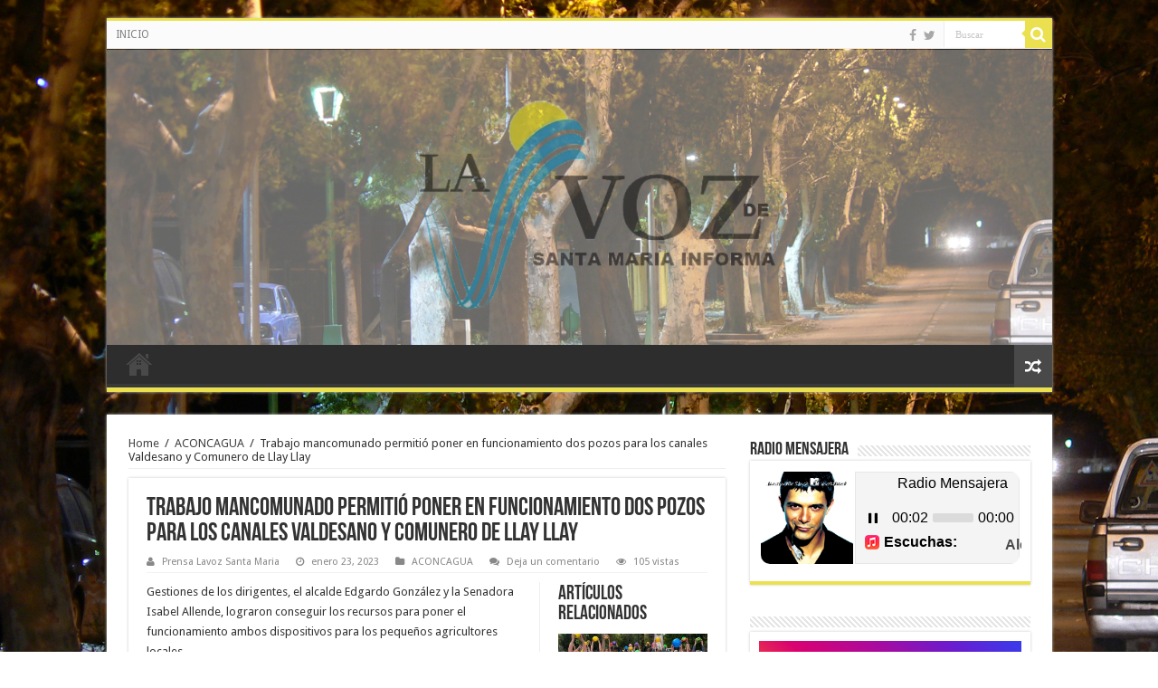

--- FILE ---
content_type: text/html; charset=UTF-8
request_url: https://lavozdesantamariainforma.cl/2023/01/23/trabajo-mancomunado-permitio-poner-en-funcionamiento-dos-pozos-para-los-canales-valdesano-y-comunero-de-llay-llay/
body_size: 54938
content:
<!DOCTYPE html>
<html lang="es-MX" prefix="og: http://ogp.me/ns#">
<head>
<meta charset="UTF-8" />
<link rel="profile" href="http://gmpg.org/xfn/11" />
<link rel="pingback" href="https://lavozdesantamariainforma.cl/xmlrpc.php" />
<title>Trabajo mancomunado permitió poner en funcionamiento  dos pozos para los canales Valdesano y Comunero de Llay Llay &#8211; La Voz De Santa Maria</title>
<meta property="og:title" content="Trabajo mancomunado permitió poner en funcionamiento  dos pozos para los canales Valdesano y Comunero de Llay Llay - La Voz De Santa Maria"/>
<meta property="og:type" content="article"/>
<meta property="og:description" content="Gestiones de los dirigentes, el alcalde Edgardo González y la Senadora Isabel Allende, lograron cons"/>
<meta property="og:url" content="https://lavozdesantamariainforma.cl/2023/01/23/trabajo-mancomunado-permitio-poner-en-funcionamiento-dos-pozos-para-los-canales-valdesano-y-comunero-de-llay-llay/"/>
<meta property="og:site_name" content="La Voz De Santa Maria"/>
<meta property="og:image" content="https://lavozdesantamariainforma.cl/wp-content/uploads/2023/01/pozos-1-660x330.jpg" />
<link rel='dns-prefetch' href='//www.googletagmanager.com' />
<link rel='dns-prefetch' href='//fonts.googleapis.com' />
<link rel='dns-prefetch' href='//s.w.org' />
<link rel="alternate" type="application/rss+xml" title="La Voz De Santa Maria &raquo; Feed" href="https://lavozdesantamariainforma.cl/feed/" />
<link rel="alternate" type="application/rss+xml" title="La Voz De Santa Maria &raquo; RSS de los comentarios" href="https://lavozdesantamariainforma.cl/comments/feed/" />
<link rel="alternate" type="application/rss+xml" title="La Voz De Santa Maria &raquo; Trabajo mancomunado permitió poner en funcionamiento  dos pozos para los canales Valdesano y Comunero de Llay Llay RSS de los comentarios" href="https://lavozdesantamariainforma.cl/2023/01/23/trabajo-mancomunado-permitio-poner-en-funcionamiento-dos-pozos-para-los-canales-valdesano-y-comunero-de-llay-llay/feed/" />
		<script type="text/javascript">
			window._wpemojiSettings = {"baseUrl":"https:\/\/s.w.org\/images\/core\/emoji\/12.0.0-1\/72x72\/","ext":".png","svgUrl":"https:\/\/s.w.org\/images\/core\/emoji\/12.0.0-1\/svg\/","svgExt":".svg","source":{"concatemoji":"https:\/\/lavozdesantamariainforma.cl\/wp-includes\/js\/wp-emoji-release.min.js"}};
			!function(e,a,t){var n,r,o,i=a.createElement("canvas"),p=i.getContext&&i.getContext("2d");function s(e,t){var a=String.fromCharCode;p.clearRect(0,0,i.width,i.height),p.fillText(a.apply(this,e),0,0);e=i.toDataURL();return p.clearRect(0,0,i.width,i.height),p.fillText(a.apply(this,t),0,0),e===i.toDataURL()}function c(e){var t=a.createElement("script");t.src=e,t.defer=t.type="text/javascript",a.getElementsByTagName("head")[0].appendChild(t)}for(o=Array("flag","emoji"),t.supports={everything:!0,everythingExceptFlag:!0},r=0;r<o.length;r++)t.supports[o[r]]=function(e){if(!p||!p.fillText)return!1;switch(p.textBaseline="top",p.font="600 32px Arial",e){case"flag":return s([55356,56826,55356,56819],[55356,56826,8203,55356,56819])?!1:!s([55356,57332,56128,56423,56128,56418,56128,56421,56128,56430,56128,56423,56128,56447],[55356,57332,8203,56128,56423,8203,56128,56418,8203,56128,56421,8203,56128,56430,8203,56128,56423,8203,56128,56447]);case"emoji":return!s([55357,56424,55356,57342,8205,55358,56605,8205,55357,56424,55356,57340],[55357,56424,55356,57342,8203,55358,56605,8203,55357,56424,55356,57340])}return!1}(o[r]),t.supports.everything=t.supports.everything&&t.supports[o[r]],"flag"!==o[r]&&(t.supports.everythingExceptFlag=t.supports.everythingExceptFlag&&t.supports[o[r]]);t.supports.everythingExceptFlag=t.supports.everythingExceptFlag&&!t.supports.flag,t.DOMReady=!1,t.readyCallback=function(){t.DOMReady=!0},t.supports.everything||(n=function(){t.readyCallback()},a.addEventListener?(a.addEventListener("DOMContentLoaded",n,!1),e.addEventListener("load",n,!1)):(e.attachEvent("onload",n),a.attachEvent("onreadystatechange",function(){"complete"===a.readyState&&t.readyCallback()})),(n=t.source||{}).concatemoji?c(n.concatemoji):n.wpemoji&&n.twemoji&&(c(n.twemoji),c(n.wpemoji)))}(window,document,window._wpemojiSettings);
		</script>
		<style type="text/css">
img.wp-smiley,
img.emoji {
	display: inline !important;
	border: none !important;
	box-shadow: none !important;
	height: 1em !important;
	width: 1em !important;
	margin: 0 .07em !important;
	vertical-align: -0.1em !important;
	background: none !important;
	padding: 0 !important;
}
</style>
	<link rel='stylesheet' id='wp-block-library-css'  href='https://lavozdesantamariainforma.cl/wp-includes/css/dist/block-library/style.min.css' type='text/css' media='all' />
<link rel='stylesheet' id='taqyeem-buttons-style-css'  href='https://lavozdesantamariainforma.cl/wp-content/plugins/taqyeem-buttons/assets/style.css' type='text/css' media='all' />
<link rel='stylesheet' id='taqyeem-style-css'  href='https://lavozdesantamariainforma.cl/wp-content/plugins/taqyeem/style.css' type='text/css' media='all' />
<link rel='stylesheet' id='tie-style-css'  href='https://lavozdesantamariainforma.cl/wp-content/themes/sahifa/style.css' type='text/css' media='all' />
<link rel='stylesheet' id='tie-ilightbox-skin-css'  href='https://lavozdesantamariainforma.cl/wp-content/themes/sahifa/css/ilightbox/dark-skin/skin.css' type='text/css' media='all' />
<link rel='stylesheet' id='Droid+Sans-css'  href='https://fonts.googleapis.com/css?family=Droid+Sans%3Aregular%2C700' type='text/css' media='all' />
<script type='text/javascript' src='https://lavozdesantamariainforma.cl/wp-includes/js/jquery/jquery.js'></script>
<script type='text/javascript' src='https://lavozdesantamariainforma.cl/wp-includes/js/jquery/jquery-migrate.min.js'></script>
<script type='text/javascript' src='https://lavozdesantamariainforma.cl/wp-content/plugins/taqyeem/js/tie.js'></script>

<!-- Fragmento de código de Google Analytics añadido por Site Kit -->
<script type='text/javascript' src='https://www.googletagmanager.com/gtag/js?id=UA-215816688-1' async></script>
<script type='text/javascript'>
window.dataLayer = window.dataLayer || [];function gtag(){dataLayer.push(arguments);}
gtag('set', 'linker', {"domains":["lavozdesantamariainforma.cl"]} );
gtag("js", new Date());
gtag("set", "developer_id.dZTNiMT", true);
gtag("config", "UA-215816688-1", {"anonymize_ip":true});
gtag("config", "G-N3N2607D02");
</script>

<!-- Final del fragmento de código de Google Analytics añadido por Site Kit -->
<link rel='https://api.w.org/' href='https://lavozdesantamariainforma.cl/wp-json/' />
<link rel="EditURI" type="application/rsd+xml" title="RSD" href="https://lavozdesantamariainforma.cl/xmlrpc.php?rsd" />
<link rel="wlwmanifest" type="application/wlwmanifest+xml" href="https://lavozdesantamariainforma.cl/wp-includes/wlwmanifest.xml" /> 
<link rel='prev' title='15 mil personas cantaron y bailaron con artistas de primer nivel en la Plaza de Armas de San Felipe' href='https://lavozdesantamariainforma.cl/2023/01/23/15-mil-personas-cantaron-y-bailaron-con-artistas-de-primer-nivel-en-la-plaza-de-armas-de-san-felipe/' />
<link rel='next' title='Planetario Chile llega este viernes al Liceo Corina Urbina con “el Universo en tu Comunidad”' href='https://lavozdesantamariainforma.cl/2023/01/24/planetario-chile-llega-este-viernes-al-liceo-corina-urbina-con-el-universo-en-tu-comunidad/' />
<meta name="generator" content="WordPress 5.2.21" />
<link rel="canonical" href="https://lavozdesantamariainforma.cl/2023/01/23/trabajo-mancomunado-permitio-poner-en-funcionamiento-dos-pozos-para-los-canales-valdesano-y-comunero-de-llay-llay/" />
<link rel='shortlink' href='https://lavozdesantamariainforma.cl/?p=7224' />
<link rel="alternate" type="application/json+oembed" href="https://lavozdesantamariainforma.cl/wp-json/oembed/1.0/embed?url=https%3A%2F%2Flavozdesantamariainforma.cl%2F2023%2F01%2F23%2Ftrabajo-mancomunado-permitio-poner-en-funcionamiento-dos-pozos-para-los-canales-valdesano-y-comunero-de-llay-llay%2F" />
<link rel="alternate" type="text/xml+oembed" href="https://lavozdesantamariainforma.cl/wp-json/oembed/1.0/embed?url=https%3A%2F%2Flavozdesantamariainforma.cl%2F2023%2F01%2F23%2Ftrabajo-mancomunado-permitio-poner-en-funcionamiento-dos-pozos-para-los-canales-valdesano-y-comunero-de-llay-llay%2F&#038;format=xml" />
<meta name="generator" content="Site Kit by Google 1.48.1" /><script type='text/javascript'>
/* <![CDATA[ */
var taqyeem = {"ajaxurl":"https://lavozdesantamariainforma.cl/wp-admin/admin-ajax.php" , "your_rating":"Your Rating:"};
/* ]]> */
</script>

<style type="text/css" media="screen">

</style>
<link rel="shortcut icon" href="https://lavozdesantamariainforma.cl/wp-content/uploads/2021/12/LOGO-LA-VOZ-DE-STA-MARIA.png" title="Favicon" />
<!--[if IE]>
<script type="text/javascript">jQuery(document).ready(function (){ jQuery(".menu-item").has("ul").children("a").attr("aria-haspopup", "true");});</script>
<![endif]-->
<!--[if lt IE 9]>
<script src="https://lavozdesantamariainforma.cl/wp-content/themes/sahifa/js/html5.js"></script>
<script src="https://lavozdesantamariainforma.cl/wp-content/themes/sahifa/js/selectivizr-min.js"></script>
<![endif]-->
<!--[if IE 9]>
<link rel="stylesheet" type="text/css" media="all" href="https://lavozdesantamariainforma.cl/wp-content/themes/sahifa/css/ie9.css" />
<![endif]-->
<!--[if IE 8]>
<link rel="stylesheet" type="text/css" media="all" href="https://lavozdesantamariainforma.cl/wp-content/themes/sahifa/css/ie8.css" />
<![endif]-->
<!--[if IE 7]>
<link rel="stylesheet" type="text/css" media="all" href="https://lavozdesantamariainforma.cl/wp-content/themes/sahifa/css/ie7.css" />
<![endif]-->


<meta name="viewport" content="width=device-width, initial-scale=1.0" />
<link rel="apple-touch-icon-precomposed" sizes="144x144" href="https://lavozdesantamariainforma.cl/wp-content/uploads/2021/12/LOGO-LA-VOZ-DE-STA-MARIA.png" />
<link rel="apple-touch-icon-precomposed" sizes="120x120" href="https://lavozdesantamariainforma.cl/wp-content/uploads/2021/12/LOGO-LA-VOZ-DE-STA-MARIA.png" />
<link rel="apple-touch-icon-precomposed" sizes="72x72" href="https://lavozdesantamariainforma.cl/wp-content/uploads/2021/12/LOGO-LA-VOZ-DE-STA-MARIA.png" />
<link rel="apple-touch-icon-precomposed" href="https://lavozdesantamariainforma.cl/wp-content/uploads/2021/12/LOGO-LA-VOZ-DE-STA-MARIA.png" />



<style type="text/css" media="screen">

body{
	font-family: 'Droid Sans';
}


::-moz-selection { background: #ffffff;}
::selection { background: #ffffff; }
#main-nav,
.cat-box-content,
#sidebar .widget-container,
.post-listing,
#commentform {
	border-bottom-color: #ebe150;
}

.search-block .search-button,
#topcontrol,
#main-nav ul li.current-menu-item a,
#main-nav ul li.current-menu-item a:hover,
#main-nav ul li.current_page_parent a,
#main-nav ul li.current_page_parent a:hover,
#main-nav ul li.current-menu-parent a,
#main-nav ul li.current-menu-parent a:hover,
#main-nav ul li.current-page-ancestor a,
#main-nav ul li.current-page-ancestor a:hover,
.pagination span.current,
.share-post span.share-text,
.flex-control-paging li a.flex-active,
.ei-slider-thumbs li.ei-slider-element,
.review-percentage .review-item span span,
.review-final-score,
.button,
a.button,
a.more-link,
#main-content input[type="submit"],
.form-submit #submit,
#login-form .login-button,
.widget-feedburner .feedburner-subscribe,
input[type="submit"],
#buddypress button,
#buddypress a.button,
#buddypress input[type=submit],
#buddypress input[type=reset],
#buddypress ul.button-nav li a,
#buddypress div.generic-button a,
#buddypress .comment-reply-link,
#buddypress div.item-list-tabs ul li a span,
#buddypress div.item-list-tabs ul li.selected a,
#buddypress div.item-list-tabs ul li.current a,
#buddypress #members-directory-form div.item-list-tabs ul li.selected span,
#members-list-options a.selected,
#groups-list-options a.selected,
body.dark-skin #buddypress div.item-list-tabs ul li a span,
body.dark-skin #buddypress div.item-list-tabs ul li.selected a,
body.dark-skin #buddypress div.item-list-tabs ul li.current a,
body.dark-skin #members-list-options a.selected,
body.dark-skin #groups-list-options a.selected,
.search-block-large .search-button,
#featured-posts .flex-next:hover,
#featured-posts .flex-prev:hover,
a.tie-cart span.shooping-count,
.woocommerce span.onsale,
.woocommerce-page span.onsale ,
.woocommerce .widget_price_filter .ui-slider .ui-slider-handle,
.woocommerce-page .widget_price_filter .ui-slider .ui-slider-handle,
#check-also-close,
a.post-slideshow-next,
a.post-slideshow-prev,
.widget_price_filter .ui-slider .ui-slider-handle,
.quantity .minus:hover,
.quantity .plus:hover,
.mejs-container .mejs-controls .mejs-time-rail .mejs-time-current,
#reading-position-indicator  {
	background-color:#ebe150;
}

::-webkit-scrollbar-thumb{
	background-color:#ebe150 !important;
}

#theme-footer,
#theme-header,
.top-nav ul li.current-menu-item:before,
#main-nav .menu-sub-content ,
#main-nav ul ul,
#check-also-box {
	border-top-color: #ebe150;
}

.search-block:after {
	border-right-color:#ebe150;
}

body.rtl .search-block:after {
	border-left-color:#ebe150;
}

#main-nav ul > li.menu-item-has-children:hover > a:after,
#main-nav ul > li.mega-menu:hover > a:after {
	border-color:transparent transparent #ebe150;
}

.widget.timeline-posts li a:hover,
.widget.timeline-posts li a:hover span.tie-date {
	color: #ebe150;
}

.widget.timeline-posts li a:hover span.tie-date:before {
	background: #ebe150;
	border-color: #ebe150;
}

#order_review,
#order_review_heading {
	border-color: #ebe150;
}


.background-cover{
	background-color: !important;
	background-image : url('https://lavozdesantamariainforma.cl/wp-content/uploads/2021/12/P1310674.jpg') !important;
	filter: progid:DXImageTransform.Microsoft.AlphaImageLoader(src='https://lavozdesantamariainforma.cl/wp-content/uploads/2021/12/P1310674.jpg',sizingMethod='scale') !important;
	-ms-filter: "progid:DXImageTransform.Microsoft.AlphaImageLoader(src='https://lavozdesantamariainforma.cl/wp-content/uploads/2021/12/P1310674.jpg',sizingMethod='scale')" !important;
}
	
</style>

		<script type="text/javascript">
			/* <![CDATA[ */
				var sf_position = '0';
				var sf_templates = "<a href=\"{search_url_escaped}\"> Ver todos los resultados<\/a>";
				var sf_input = '.search-live';
				jQuery(document).ready(function(){
					jQuery(sf_input).ajaxyLiveSearch({"expand":false,"searchUrl":"https:\/\/lavozdesantamariainforma.cl\/?s=%s","text":"Search","delay":500,"iwidth":180,"width":315,"ajaxUrl":"https:\/\/lavozdesantamariainforma.cl\/wp-admin\/admin-ajax.php","rtl":0});
					jQuery(".live-search_ajaxy-selective-input").keyup(function() {
						var width = jQuery(this).val().length * 8;
						if(width < 50) {
							width = 50;
						}
						jQuery(this).width(width);
					});
					jQuery(".live-search_ajaxy-selective-search").click(function() {
						jQuery(this).find(".live-search_ajaxy-selective-input").focus();
					});
					jQuery(".live-search_ajaxy-selective-close").click(function() {
						jQuery(this).parent().remove();
					});
				});
			/* ]]> */
		</script>
		<link rel="icon" href="https://lavozdesantamariainforma.cl/wp-content/uploads/2019/05/cropped-LOGO-LA-VOZ-DE-SANTA-MARIA-32x32.jpg" sizes="32x32" />
<link rel="icon" href="https://lavozdesantamariainforma.cl/wp-content/uploads/2019/05/cropped-LOGO-LA-VOZ-DE-SANTA-MARIA-192x192.jpg" sizes="192x192" />
<link rel="apple-touch-icon-precomposed" href="https://lavozdesantamariainforma.cl/wp-content/uploads/2019/05/cropped-LOGO-LA-VOZ-DE-SANTA-MARIA-180x180.jpg" />
<meta name="msapplication-TileImage" content="https://lavozdesantamariainforma.cl/wp-content/uploads/2019/05/cropped-LOGO-LA-VOZ-DE-SANTA-MARIA-270x270.jpg" />
</head>
<body id="top" class="post-template-default single single-post postid-7224 single-format-standard lazy-enabled">

<div class="wrapper-outer">

	<div class="background-cover"></div>

	<aside id="slide-out">

			<div class="search-mobile">
			<form method="get" id="searchform-mobile" action="https://lavozdesantamariainforma.cl/">
				<button class="search-button" type="submit" value="Buscar"><i class="fa fa-search"></i></button>
				<input type="text" id="s-mobile" name="s" title="Buscar" value="Buscar" onfocus="if (this.value == 'Buscar') {this.value = '';}" onblur="if (this.value == '') {this.value = 'Buscar';}"  />
			</form>
		</div><!-- .search-mobile /-->
	
			<div class="social-icons">
		<a class="ttip-none" title="Facebook" href="https://www.facebook.com/Prensaenlacalle" target="_blank"><i class="fa fa-facebook"></i></a><a class="ttip-none" title="Twitter" href="https://twitter.com/santamariainfo1" target="_blank"><i class="fa fa-twitter"></i></a>
			</div>

	
		<div id="mobile-menu" ></div>
	</aside><!-- #slide-out /-->

		<div id="wrapper" class="boxed">
		<div class="inner-wrapper">

		<header id="theme-header" class="theme-header full-logo center-logo">
						<div id="top-nav" class="top-nav">
				<div class="container">

			
				<div class="menu"><ul>
<li class="page_item page-item-7"><a href="https://lavozdesantamariainforma.cl/">INICIO</a></li>
</ul></div>

						<div class="search-block">
						<form method="get" id="searchform-header" action="https://lavozdesantamariainforma.cl/">
							<button class="search-button" type="submit" value="Buscar"><i class="fa fa-search"></i></button>
							<input class="search-live" type="text" id="s-header" name="s" title="Buscar" value="Buscar" onfocus="if (this.value == 'Buscar') {this.value = '';}" onblur="if (this.value == '') {this.value = 'Buscar';}"  />
						</form>
					</div><!-- .search-block /-->
			<div class="social-icons">
		<a class="ttip-none" title="Facebook" href="https://www.facebook.com/Prensaenlacalle" target="_blank"><i class="fa fa-facebook"></i></a><a class="ttip-none" title="Twitter" href="https://twitter.com/santamariainfo1" target="_blank"><i class="fa fa-twitter"></i></a>
			</div>

	
	
				</div><!-- .container /-->
			</div><!-- .top-menu /-->
			
		<div class="header-content">

					<a id="slide-out-open" class="slide-out-open" href="#"><span></span></a>
		
			<div class="logo" style=" margin-top:15px; margin-bottom:15px;">
			<h2>								<a title="La Voz De Santa Maria" href="https://lavozdesantamariainforma.cl/">
					<img src="https://lavozdesantamariainforma.cl/wp-content/uploads/2021/12/Sin-título-1.png" alt="La Voz De Santa Maria"  /><strong>La Voz De Santa Maria </strong>
				</a>
			</h2>			</div><!-- .logo /-->
						<div class="clear"></div>

		</div>
													<nav id="main-nav" class="fixed-enabled">
				<div class="container">

				
					<div class="main-menu"><ul id="menu-menu" class="menu"><li id="menu-item-9" class="menu-item menu-item-type-post_type menu-item-object-page menu-item-home menu-item-9"><a href="https://lavozdesantamariainforma.cl/">INICIO</a></li>
</ul></div>										<a href="https://lavozdesantamariainforma.cl/?tierand=1" class="random-article ttip" title="Random Article"><i class="fa fa-random"></i></a>
					
					
				</div>
			</nav><!-- .main-nav /-->
					</header><!-- #header /-->

	
	
	<div id="main-content" class="container">

	
	
	
	
	
	<div class="content">

		
		<div xmlns:v="http://rdf.data-vocabulary.org/#"  id="crumbs"><span typeof="v:Breadcrumb"><a rel="v:url" property="v:title" class="crumbs-home" href="https://lavozdesantamariainforma.cl">Home</a></span> <span class="delimiter">/</span> <span typeof="v:Breadcrumb"><a rel="v:url" property="v:title" href="https://lavozdesantamariainforma.cl/category/aconcagua/">ACONCAGUA</a></span> <span class="delimiter">/</span> <span class="current">Trabajo mancomunado permitió poner en funcionamiento  dos pozos para los canales Valdesano y Comunero de Llay Llay</span></div>
		

		
		<article class="post-listing post-7224 post type-post status-publish format-standard has-post-thumbnail  category-aconcagua tag-destacado" id="the-post">
			
			<div class="post-inner">

							<h1 class="name post-title entry-title"><span itemprop="name">Trabajo mancomunado permitió poner en funcionamiento  dos pozos para los canales Valdesano y Comunero de Llay Llay</span></h1>

						
<p class="post-meta">
		
	<span class="post-meta-author"><i class="fa fa-user"></i><a href="https://lavozdesantamariainforma.cl/author/prensaradiomensajera/" title="">Prensa Lavoz Santa Maria </a></span>
	
		
	<span class="tie-date"><i class="fa fa-clock-o"></i>enero 23, 2023</span>	
	<span class="post-cats"><i class="fa fa-folder"></i><a href="https://lavozdesantamariainforma.cl/category/aconcagua/" rel="category tag">ACONCAGUA</a></span>
	
	<span class="post-comments"><i class="fa fa-comments"></i><a href="https://lavozdesantamariainforma.cl/2023/01/23/trabajo-mancomunado-permitio-poner-en-funcionamiento-dos-pozos-para-los-canales-valdesano-y-comunero-de-llay-llay/#respond">Deja un comentario</a></span>
<span class="post-views"><i class="fa fa-eye"></i>105 vistas</span> </p>
<div class="clear"></div>
			
				<div class="entry">
					
						<section id="related_posts">
		<div class="block-head">
			<h3>Artículos relacionados</h3><div class="stripe-line"></div>
		</div>
		<div class="post-listing">
						<div class="related-item">
							
				<div class="post-thumbnail">
					<a href="https://lavozdesantamariainforma.cl/2025/10/16/mas-de-70-personas-mayores-participaron-en-masterclass-de-actividad-fisica-en-la-plaza-de-armas/">
						<img width="310" height="165" src="https://lavozdesantamariainforma.cl/wp-content/uploads/2025/10/1-310x165.jpeg" class="attachment-tie-medium size-tie-medium wp-post-image" alt="" />						<span class="fa overlay-icon"></span>
					</a>
				</div><!-- post-thumbnail /-->
							
				<h3><a href="https://lavozdesantamariainforma.cl/2025/10/16/mas-de-70-personas-mayores-participaron-en-masterclass-de-actividad-fisica-en-la-plaza-de-armas/" rel="bookmark">Más de 70 personas mayores participaron en Masterclass de actividad física en la Plaza de Armas</a></h3>
				<p class="post-meta"><span class="tie-date"><i class="fa fa-clock-o"></i>octubre 16, 2025</span></p>
			</div>
						<div class="related-item">
							
				<div class="post-thumbnail">
					<a href="https://lavozdesantamariainforma.cl/2025/10/16/pro-aconcagua-y-horse-chile-concretan-exitoso-ecohorse-day-con-dos-toneladas-recicladas-de-residuos-electronicos/">
						<img width="310" height="165" src="https://lavozdesantamariainforma.cl/wp-content/uploads/2025/10/EcoHorse-Day-1-310x165.jpg" class="attachment-tie-medium size-tie-medium wp-post-image" alt="" />						<span class="fa overlay-icon"></span>
					</a>
				</div><!-- post-thumbnail /-->
							
				<h3><a href="https://lavozdesantamariainforma.cl/2025/10/16/pro-aconcagua-y-horse-chile-concretan-exitoso-ecohorse-day-con-dos-toneladas-recicladas-de-residuos-electronicos/" rel="bookmark">Pro Aconcagua y Horse Chile concretan exitoso EcoHorse Day con dos toneladas recicladas de residuos electrónicos</a></h3>
				<p class="post-meta"><span class="tie-date"><i class="fa fa-clock-o"></i>octubre 16, 2025</span></p>
			</div>
						<div class="related-item">
							
				<div class="post-thumbnail">
					<a href="https://lavozdesantamariainforma.cl/2025/10/16/municipio-de-san-esteban-sera-reconocido-por-la-subdere-por-sus-buenas-practicas-de-participacion-ciudadana-en-la-gestion-municipal/">
						<img width="310" height="165" src="https://lavozdesantamariainforma.cl/wp-content/uploads/2025/10/buenas-prácticas-SUBDERE-310x165.jpeg" class="attachment-tie-medium size-tie-medium wp-post-image" alt="" />						<span class="fa overlay-icon"></span>
					</a>
				</div><!-- post-thumbnail /-->
							
				<h3><a href="https://lavozdesantamariainforma.cl/2025/10/16/municipio-de-san-esteban-sera-reconocido-por-la-subdere-por-sus-buenas-practicas-de-participacion-ciudadana-en-la-gestion-municipal/" rel="bookmark">Municipio de San Esteban será reconocido por la SUBDERE por sus Buenas Prácticas de Participación Ciudadana en la gestión municipal</a></h3>
				<p class="post-meta"><span class="tie-date"><i class="fa fa-clock-o"></i>octubre 16, 2025</span></p>
			</div>
						<div class="clear"></div>
		</div>
	</section>
	
					
<p>Gestiones de los dirigentes, el
alcalde Edgardo González y la Senadora Isabel Allende, lograron conseguir los
recursos para poner el funcionamiento ambos dispositivos para los pequeños
agricultores locales</p>



<p>&nbsp;&nbsp;&nbsp;&nbsp;&nbsp;&nbsp;&nbsp;&nbsp;&nbsp;&nbsp;&nbsp;&nbsp;&nbsp;&nbsp;&nbsp; Desde
el año 2019, que los dirigentes campesinos y el municipio, liderado por el
alcalde Edgardo González Arancibia, comenzaron a realizar una serie de
gestiones tendientes a mejorar las condiciones de riego para la Agricultura
Familiar Campesina de Llay Llay. Finalmente se consiguió que el Ministerio de
Obras Públicas construyera dos pozos en las cercanías de los canales Valdesano
y Comunero, e inyectar aguan subterránea a ambos afluentes.</p>



<p>&nbsp;&nbsp;&nbsp;&nbsp;&nbsp;&nbsp;&nbsp;&nbsp;&nbsp;&nbsp;&nbsp;&nbsp;&nbsp;&nbsp;&nbsp; Sin
embargo, este proyecto no incluía el alto costo de operación de estos dos pozos
y sus respectivas bombas. Así pasaron los años, hasta que gracias a nuevas
gestiones por parte del Alcalde González, los dirigentes encabezados por Mónica
Henríquez y la Senadora Isabel Allende, se logró conseguir lo necesario para
que el agua saliera del subsuelo hasta los respectivos canales. </p>



<p>&nbsp;&nbsp;&nbsp;&nbsp;&nbsp;&nbsp;&nbsp;&nbsp;&nbsp;&nbsp;&nbsp;&nbsp;&nbsp;&nbsp;&nbsp; “Estamos
felices, porque tenemos la certeza de que el tiempo nos dio la razón, de
empujar este proyecto de construcción de pozos para los canales Comunero &nbsp;y Valdesano, que es en beneficio de la
Agricultura Familia Campesina, de los que más lo necesitan en este momento,
tras 50 años se ejecutó una obra de esta envergadura, de cerca de $1.200
millones, inyectando cerca de 100 litros por segundo a cada uno de los canales,
en momentos de grave escasez. Nos sentimos orgullosos de la unión de muchas
voluntades para sacar esto adelante, agradeciendo a los equipos municipales, a
los dirigentes, a la DGA, DOH, a la Senadora Isabel Allende que fue clave en la
concreción de esta iniciativa”, señaló el alcalde Edgardo González Arancibia.</p>



<p>&nbsp;&nbsp;&nbsp;&nbsp;&nbsp;&nbsp;&nbsp;&nbsp;&nbsp;&nbsp;&nbsp;&nbsp;&nbsp;&nbsp;&nbsp; Por
su parte, Mónica Henríquez, Dirigente de los pequeños agricultores locales
señaló que: “estamos muy felices, es un día que esperamos por mucho tiempo. Lo
veíamos muy lejano y cuando tuvimos una reunión con la Senadora Isabel Allende
y ella nos ofreció su ayuda, creíamos que era una más porque habíamos golpeado
tantas puertas con el alcalde por todos lados y siempre la respuesta era la
misma, que no se podía financiar, que había que buscar la forma y era triste
ver como agricultores veían como sus cultivos se secaban, mientras teníamos
estos pozos detenidos. Ahora logramos esto y seguiremos trabajando por la
Agricultura Familiar Campesina”.</p>



<p>&nbsp;&nbsp;&nbsp;&nbsp;&nbsp;&nbsp;&nbsp;&nbsp;&nbsp;&nbsp;&nbsp;&nbsp;&nbsp;&nbsp;&nbsp; Finalmente,
la Senadora Isabel Allende manifestó que: “el alcalde recordó los 4 años de una
lucha muy ardua y que era incomprensible de que el MOP hiciera dos pozos de
1.200 millones de pesos y que iba a benéficas a la Agricultura Familiar
Campesina, pero no se había contemplado los costos de operación. El drama era
que estaban los dos pozos y la gente no podía usarlo. Se dio muchas vueltas,
conversación con muchas autoridades y finalmente se encontró una solución y hay
que reconocer que Esval aceptó, en función del agua que ha recibido, comenzar
de alguna manera a esta zona, haciendo andar la operación de estos pozos y que
tiene un costo no menor”, expresó la parlamentaria. </p>



<p>&nbsp;&nbsp;&nbsp;&nbsp;&nbsp;&nbsp;&nbsp;&nbsp;&nbsp;&nbsp;&nbsp;&nbsp;&nbsp;&nbsp;&nbsp; Ahora,
los pozos se encuentran en funcionamiento, inyectando agua a los dos canales
beneficiados. El municipio y los dirigentes, siguen trabajando en iniciativas
que beneficien a los pequeños agricultores que riegan en los otros dos canales
importantes que pasan por nuestra comuna. </p>
					
									</div><!-- .entry /-->


				<div class="share-post">
	<span class="share-text"> Compartir</span>
	
		<ul class="flat-social">	
			<li><a href="http://www.facebook.com/sharer.php?u=https://lavozdesantamariainforma.cl/?p=7224" class="social-facebook" rel="external" target="_blank"><i class="fa fa-facebook"></i> <span>Facebook</span></a></li>
		
			<li><a href="https://twitter.com/intent/tweet?text=Trabajo+mancomunado+permiti%C3%B3+poner+en+funcionamiento++dos+pozos+para+los+canales+Valdesano+y+Comunero+de+Llay+Llay&url=https://lavozdesantamariainforma.cl/?p=7224" class="social-twitter" rel="external" target="_blank"><i class="fa fa-twitter"></i> <span>Twitter</span></a></li>
				<li><a href="https://plusone.google.com/_/+1/confirm?hl=en&amp;url=https://lavozdesantamariainforma.cl/?p=7224&amp;name=Trabajo+mancomunado+permiti%C3%B3+poner+en+funcionamiento++dos+pozos+para+los+canales+Valdesano+y+Comunero+de+Llay+Llay" class="social-google-plus" rel="external" target="_blank"><i class="fa fa-google-plus"></i> <span>Google +</span></a></li>
				<li><a href="http://www.stumbleupon.com/submit?url=https://lavozdesantamariainforma.cl/?p=7224&title=Trabajo+mancomunado+permiti%C3%B3+poner+en+funcionamiento++dos+pozos+para+los+canales+Valdesano+y+Comunero+de+Llay+Llay" class="social-stumble" rel="external" target="_blank"><i class="fa fa-stumbleupon"></i> <span>Stumbleupon</span></a></li>
				<li><a href="http://www.linkedin.com/shareArticle?mini=true&url=https://lavozdesantamariainforma.cl/?p=7224&title=Trabajo+mancomunado+permiti%C3%B3+poner+en+funcionamiento++dos+pozos+para+los+canales+Valdesano+y+Comunero+de+Llay+Llay" class="social-linkedin" rel="external" target="_blank"><i class="fa fa-linkedin"></i> <span>LinkedIn</span></a></li>
				<li><a href="http://pinterest.com/pin/create/button/?url=https://lavozdesantamariainforma.cl/?p=7224&amp;description=Trabajo+mancomunado+permiti%C3%B3+poner+en+funcionamiento++dos+pozos+para+los+canales+Valdesano+y+Comunero+de+Llay+Llay&amp;media=https://lavozdesantamariainforma.cl/wp-content/uploads/2023/01/pozos-1-660x330.jpg" class="social-pinterest" rel="external" target="_blank"><i class="fa fa-pinterest"></i> <span>Pinterest</span></a></li>
		</ul>
		<div class="clear"></div>
</div> <!-- .share-post -->				<div class="clear"></div>
			</div><!-- .post-inner -->

			<script type="application/ld+json">{"@context":"http:\/\/schema.org","@type":"NewsArticle","dateCreated":"2023-01-23T20:19:35-03:00","datePublished":"2023-01-23T20:19:35-03:00","dateModified":"2023-01-23T20:19:37-03:00","headline":"Trabajo mancomunado permiti\u00f3 poner en funcionamiento  dos pozos para los canales Valdesano y Comunero de Llay Llay","name":"Trabajo mancomunado permiti\u00f3 poner en funcionamiento  dos pozos para los canales Valdesano y Comunero de Llay Llay","keywords":"DESTACADO","url":"https:\/\/lavozdesantamariainforma.cl\/2023\/01\/23\/trabajo-mancomunado-permitio-poner-en-funcionamiento-dos-pozos-para-los-canales-valdesano-y-comunero-de-llay-llay\/","description":"Gestiones de los dirigentes, el alcalde Edgardo Gonz\u00e1lez y la Senadora Isabel Allende, lograron conseguir los recursos para poner el funcionamiento ambos dispositivos para los peque\u00f1os agricultores lo","copyrightYear":"2023","publisher":{"@id":"#Publisher","@type":"Organization","name":"La Voz De Santa Maria","logo":{"@type":"ImageObject","url":"https:\/\/lavozdesantamariainforma.cl\/wp-content\/uploads\/2021\/12\/Sin-t\u00edtulo-1.png"},"sameAs":["https:\/\/www.facebook.com\/Prensaenlacalle","https:\/\/twitter.com\/santamariainfo1"]},"sourceOrganization":{"@id":"#Publisher"},"copyrightHolder":{"@id":"#Publisher"},"mainEntityOfPage":{"@type":"WebPage","@id":"https:\/\/lavozdesantamariainforma.cl\/2023\/01\/23\/trabajo-mancomunado-permitio-poner-en-funcionamiento-dos-pozos-para-los-canales-valdesano-y-comunero-de-llay-llay\/"},"author":{"@type":"Person","name":"Prensa Lavoz Santa Maria","url":"https:\/\/lavozdesantamariainforma.cl\/author\/prensaradiomensajera\/"},"articleSection":"ACONCAGUA","articleBody":"\nGestiones de los dirigentes, el\nalcalde Edgardo Gonz\u00e1lez y la Senadora Isabel Allende, lograron conseguir los\nrecursos para poner el funcionamiento ambos dispositivos para los peque\u00f1os\nagricultores locales\n\n\n\n&nbsp;&nbsp;&nbsp;&nbsp;&nbsp;&nbsp;&nbsp;&nbsp;&nbsp;&nbsp;&nbsp;&nbsp;&nbsp;&nbsp;&nbsp; Desde\nel a\u00f1o 2019, que los dirigentes campesinos y el municipio, liderado por el\nalcalde Edgardo Gonz\u00e1lez Arancibia, comenzaron a realizar una serie de\ngestiones tendientes a mejorar las condiciones de riego para la Agricultura\nFamiliar Campesina de Llay Llay. Finalmente se consigui\u00f3 que el Ministerio de\nObras P\u00fablicas construyera dos pozos en las cercan\u00edas de los canales Valdesano\ny Comunero, e inyectar aguan subterr\u00e1nea a ambos afluentes.\n\n\n\n&nbsp;&nbsp;&nbsp;&nbsp;&nbsp;&nbsp;&nbsp;&nbsp;&nbsp;&nbsp;&nbsp;&nbsp;&nbsp;&nbsp;&nbsp; Sin\nembargo, este proyecto no inclu\u00eda el alto costo de operaci\u00f3n de estos dos pozos\ny sus respectivas bombas. As\u00ed pasaron los a\u00f1os, hasta que gracias a nuevas\ngestiones por parte del Alcalde Gonz\u00e1lez, los dirigentes encabezados por M\u00f3nica\nHenr\u00edquez y la Senadora Isabel Allende, se logr\u00f3 conseguir lo necesario para\nque el agua saliera del subsuelo hasta los respectivos canales. \n\n\n\n&nbsp;&nbsp;&nbsp;&nbsp;&nbsp;&nbsp;&nbsp;&nbsp;&nbsp;&nbsp;&nbsp;&nbsp;&nbsp;&nbsp;&nbsp; \u201cEstamos\nfelices, porque tenemos la certeza de que el tiempo nos dio la raz\u00f3n, de\nempujar este proyecto de construcci\u00f3n de pozos para los canales Comunero &nbsp;y Valdesano, que es en beneficio de la\nAgricultura Familia Campesina, de los que m\u00e1s lo necesitan en este momento,\ntras 50 a\u00f1os se ejecut\u00f3 una obra de esta envergadura, de cerca de $1.200\nmillones, inyectando cerca de 100 litros por segundo a cada uno de los canales,\nen momentos de grave escasez. Nos sentimos orgullosos de la uni\u00f3n de muchas\nvoluntades para sacar esto adelante, agradeciendo a los equipos municipales, a\nlos dirigentes, a la DGA, DOH, a la Senadora Isabel Allende que fue clave en la\nconcreci\u00f3n de esta iniciativa\u201d, se\u00f1al\u00f3 el alcalde Edgardo Gonz\u00e1lez Arancibia.\n\n\n\n&nbsp;&nbsp;&nbsp;&nbsp;&nbsp;&nbsp;&nbsp;&nbsp;&nbsp;&nbsp;&nbsp;&nbsp;&nbsp;&nbsp;&nbsp; Por\nsu parte, M\u00f3nica Henr\u00edquez, Dirigente de los peque\u00f1os agricultores locales\nse\u00f1al\u00f3 que: \u201cestamos muy felices, es un d\u00eda que esperamos por mucho tiempo. Lo\nve\u00edamos muy lejano y cuando tuvimos una reuni\u00f3n con la Senadora Isabel Allende\ny ella nos ofreci\u00f3 su ayuda, cre\u00edamos que era una m\u00e1s porque hab\u00edamos golpeado\ntantas puertas con el alcalde por todos lados y siempre la respuesta era la\nmisma, que no se pod\u00eda financiar, que hab\u00eda que buscar la forma y era triste\nver como agricultores ve\u00edan como sus cultivos se secaban, mientras ten\u00edamos\nestos pozos detenidos. Ahora logramos esto y seguiremos trabajando por la\nAgricultura Familiar Campesina\u201d.\n\n\n\n&nbsp;&nbsp;&nbsp;&nbsp;&nbsp;&nbsp;&nbsp;&nbsp;&nbsp;&nbsp;&nbsp;&nbsp;&nbsp;&nbsp;&nbsp; Finalmente,\nla Senadora Isabel Allende manifest\u00f3 que: \u201cel alcalde record\u00f3 los 4 a\u00f1os de una\nlucha muy ardua y que era incomprensible de que el MOP hiciera dos pozos de\n1.200 millones de pesos y que iba a ben\u00e9ficas a la Agricultura Familiar\nCampesina, pero no se hab\u00eda contemplado los costos de operaci\u00f3n. El drama era\nque estaban los dos pozos y la gente no pod\u00eda usarlo. Se dio muchas vueltas,\nconversaci\u00f3n con muchas autoridades y finalmente se encontr\u00f3 una soluci\u00f3n y hay\nque reconocer que Esval acept\u00f3, en funci\u00f3n del agua que ha recibido, comenzar\nde alguna manera a esta zona, haciendo andar la operaci\u00f3n de estos pozos y que\ntiene un costo no menor\u201d, expres\u00f3 la parlamentaria. \n\n\n\n&nbsp;&nbsp;&nbsp;&nbsp;&nbsp;&nbsp;&nbsp;&nbsp;&nbsp;&nbsp;&nbsp;&nbsp;&nbsp;&nbsp;&nbsp; Ahora,\nlos pozos se encuentran en funcionamiento, inyectando agua a los dos canales\nbeneficiados. El municipio y los dirigentes, siguen trabajando en iniciativas\nque beneficien a los peque\u00f1os agricultores que riegan en los otros dos canales\nimportantes que pasan por nuestra comuna. \n","image":{"@type":"ImageObject","url":"https:\/\/lavozdesantamariainforma.cl\/wp-content\/uploads\/2023\/01\/pozos-1.jpg","width":4800,"height":3200}}</script>
		</article><!-- .post-listing -->
		<p class="post-tag">Etiquetas<a href="https://lavozdesantamariainforma.cl/tag/destacado/" rel="tag">DESTACADO</a></p>

		
				<section id="author-box">
			<div class="block-head">
				<h3> Acerca de Prensa Lavoz Santa Maria </h3><div class="stripe-line"></div>
			</div>
			<div class="post-listing">
				<div class="author-bio">
	<div class="author-avatar">
		<img alt='' src='https://secure.gravatar.com/avatar/6c7375b9229c957c5bef34e4d870c3d6?s=90&#038;d=mm&#038;r=g' srcset='https://secure.gravatar.com/avatar/6c7375b9229c957c5bef34e4d870c3d6?s=180&#038;d=mm&#038;r=g 2x' class='avatar avatar-90 photo' height='90' width='90' />	</div><!-- #author-avatar -->
			<div class="author-description">
								</div><!-- #author-description -->
			<div class="author-social flat-social">
																																</div>
		<div class="clear"></div>
</div>
				</div>
		</section><!-- #author-box -->
		

				<div class="post-navigation">
			<div class="post-previous"><a href="https://lavozdesantamariainforma.cl/2023/01/23/15-mil-personas-cantaron-y-bailaron-con-artistas-de-primer-nivel-en-la-plaza-de-armas-de-san-felipe/" rel="prev"><span>Previo</span> 15 mil personas cantaron y bailaron con artistas de primer nivel en la Plaza de Armas de San Felipe</a></div>
			<div class="post-next"><a href="https://lavozdesantamariainforma.cl/2023/01/24/planetario-chile-llega-este-viernes-al-liceo-corina-urbina-con-el-universo-en-tu-comunidad/" rel="next"><span>Próximo</span> Planetario Chile llega este viernes al Liceo Corina Urbina con “el Universo en tu Comunidad”</a></div>
		</div><!-- .post-navigation -->
		
		
			
	<section id="check-also-box" class="post-listing check-also-right">
		<a href="#" id="check-also-close"><i class="fa fa-close"></i></a>

		<div class="block-head">
			<h3>Te puede interesar</h3>
		</div>

				<div class="check-also-post">
						
			<div class="post-thumbnail">
				<a href="https://lavozdesantamariainforma.cl/2025/10/16/en-los-andes-vibra-joven-se-presenta-como-el-panorama-mas-importante-para-ninos-ninas-y-jovenes/">
					<img width="310" height="165" src="https://lavozdesantamariainforma.cl/wp-content/uploads/2025/10/Vibra-joven-310x165.jpeg" class="attachment-tie-medium size-tie-medium wp-post-image" alt="" />					<span class="fa overlay-icon"></span>
				</a>
			</div><!-- post-thumbnail /-->
						
			<h2 class="post-title"><a href="https://lavozdesantamariainforma.cl/2025/10/16/en-los-andes-vibra-joven-se-presenta-como-el-panorama-mas-importante-para-ninos-ninas-y-jovenes/" rel="bookmark">En Los Andes “Vibra joven” se presenta como el panorama más importante para niños, niñas y jóvenes</a></h2>
			<p>El próximo viernes 17 de octubre, Los Andes se transformará en el epicentro de la &hellip;</p>
		</div>
			</section>
			
			
	
		
				
<div id="comments">


<div class="clear"></div>
	<div id="respond" class="comment-respond">
		<h3 id="reply-title" class="comment-reply-title">Deja un comentario <small><a rel="nofollow" id="cancel-comment-reply-link" href="/2023/01/23/trabajo-mancomunado-permitio-poner-en-funcionamiento-dos-pozos-para-los-canales-valdesano-y-comunero-de-llay-llay/#respond" style="display:none;">Cancelar respuesta</a></small></h3>			<form action="https://lavozdesantamariainforma.cl/wp-comments-post.php" method="post" id="commentform" class="comment-form" novalidate>
				<p class="comment-notes"><span id="email-notes">Tu dirección de correo electrónico no será publicada.</span> Los campos obligatorios están marcados con <span class="required">*</span></p><p class="comment-form-comment"><label for="comment">Comentario</label> <textarea id="comment" name="comment" cols="45" rows="8" maxlength="65525" required="required"></textarea></p><p class="comment-form-author"><label for="author">Nombre <span class="required">*</span></label> <input id="author" name="author" type="text" value="" size="30" maxlength="245" required='required' /></p>
<p class="comment-form-email"><label for="email">Correo electrónico <span class="required">*</span></label> <input id="email" name="email" type="email" value="" size="30" maxlength="100" aria-describedby="email-notes" required='required' /></p>
<p class="comment-form-url"><label for="url">Web</label> <input id="url" name="url" type="url" value="" size="30" maxlength="200" /></p>
<p class="form-submit"><input name="submit" type="submit" id="submit" class="submit" value="Publicar comentario" /> <input type='hidden' name='comment_post_ID' value='7224' id='comment_post_ID' />
<input type='hidden' name='comment_parent' id='comment_parent' value='0' />
</p>			</form>
			</div><!-- #respond -->
	

</div><!-- #comments -->

	</div><!-- .content -->
<aside id="sidebar">
	<div class="theiaStickySidebar">
<div id="custom_html-2" class="widget_text widget widget_custom_html"><div class="widget-top"><h4>RADIO MENSAJERA</h4><div class="stripe-line"></div></div>
						<div class="widget-container"><div class="textwidget custom-html-widget"><iframe style="border: none;" src="https://radiolatina.live/cp/widgets/player/single/?p=9972" width="100%" height="110" scrolling="no"></iframe></div></div></div><!-- .widget /--><div id="media_image-11" class="widget widget_media_image"><div class="widget-top"><h4> </h4><div class="stripe-line"></div></div>
						<div class="widget-container"><a href="https://www.instagram.com/mensajerasproducciones/"><img width="300" height="300" src="https://lavozdesantamariainforma.cl/wp-content/uploads/2019/07/308111-P7ZWCE-12-300x300.png" class="image wp-image-774  attachment-medium size-medium" alt="" style="max-width: 100%; height: auto;" srcset="https://lavozdesantamariainforma.cl/wp-content/uploads/2019/07/308111-P7ZWCE-12-300x300.png 300w, https://lavozdesantamariainforma.cl/wp-content/uploads/2019/07/308111-P7ZWCE-12-150x150.png 150w, https://lavozdesantamariainforma.cl/wp-content/uploads/2019/07/308111-P7ZWCE-12.png 500w" sizes="(max-width: 300px) 100vw, 300px" /></a></div></div><!-- .widget /--><div id="media_image-22" class="widget widget_media_image"><div class="widget-top"><h4>CAMPAÑA DEL AGUA</h4><div class="stripe-line"></div></div>
						<div class="widget-container"><img width="904" height="1280" src="https://lavozdesantamariainforma.cl/wp-content/uploads/2021/10/WhatsApp-Image-2021-10-26-at-8.12.27-PM.jpeg" class="image wp-image-5399  attachment-full size-full" alt="" style="max-width: 100%; height: auto;" srcset="https://lavozdesantamariainforma.cl/wp-content/uploads/2021/10/WhatsApp-Image-2021-10-26-at-8.12.27-PM.jpeg 904w, https://lavozdesantamariainforma.cl/wp-content/uploads/2021/10/WhatsApp-Image-2021-10-26-at-8.12.27-PM-212x300.jpeg 212w, https://lavozdesantamariainforma.cl/wp-content/uploads/2021/10/WhatsApp-Image-2021-10-26-at-8.12.27-PM-768x1087.jpeg 768w, https://lavozdesantamariainforma.cl/wp-content/uploads/2021/10/WhatsApp-Image-2021-10-26-at-8.12.27-PM-723x1024.jpeg 723w" sizes="(max-width: 904px) 100vw, 904px" /></div></div><!-- .widget /--><div id="media_image-28" class="widget widget_media_image"><div class="widget-top"><h4> </h4><div class="stripe-line"></div></div>
						<div class="widget-container"><img width="300" height="105" src="https://lavozdesantamariainforma.cl/wp-content/uploads/2022/01/IMG0-300x105.png" class="image wp-image-5506  attachment-medium size-medium" alt="" style="max-width: 100%; height: auto;" srcset="https://lavozdesantamariainforma.cl/wp-content/uploads/2022/01/IMG0-300x105.png 300w, https://lavozdesantamariainforma.cl/wp-content/uploads/2022/01/IMG0.png 750w" sizes="(max-width: 300px) 100vw, 300px" /></div></div><!-- .widget /--><div id="media_image-29" class="widget widget_media_image"><div class="widget-top"><h4> </h4><div class="stripe-line"></div></div>
						<div class="widget-container"><img width="300" height="126" src="https://lavozdesantamariainforma.cl/wp-content/uploads/2022/01/img1-300x126.png" class="image wp-image-5505  attachment-medium size-medium" alt="" style="max-width: 100%; height: auto;" srcset="https://lavozdesantamariainforma.cl/wp-content/uploads/2022/01/img1-300x126.png 300w, https://lavozdesantamariainforma.cl/wp-content/uploads/2022/01/img1.png 750w" sizes="(max-width: 300px) 100vw, 300px" /></div></div><!-- .widget /--><div id="media_image-30" class="widget widget_media_image"><div class="widget-top"><h4> </h4><div class="stripe-line"></div></div>
						<div class="widget-container"><img width="300" height="126" src="https://lavozdesantamariainforma.cl/wp-content/uploads/2022/01/IMG2-300x126.png" class="image wp-image-5504  attachment-medium size-medium" alt="" style="max-width: 100%; height: auto;" srcset="https://lavozdesantamariainforma.cl/wp-content/uploads/2022/01/IMG2-300x126.png 300w, https://lavozdesantamariainforma.cl/wp-content/uploads/2022/01/IMG2.png 750w" sizes="(max-width: 300px) 100vw, 300px" /></div></div><!-- .widget /--><div id="media_image-31" class="widget widget_media_image"><div class="widget-top"><h4> </h4><div class="stripe-line"></div></div>
						<div class="widget-container"><img width="300" height="126" src="https://lavozdesantamariainforma.cl/wp-content/uploads/2022/01/IMG3-300x126.png" class="image wp-image-5503  attachment-medium size-medium" alt="" style="max-width: 100%; height: auto;" srcset="https://lavozdesantamariainforma.cl/wp-content/uploads/2022/01/IMG3-300x126.png 300w, https://lavozdesantamariainforma.cl/wp-content/uploads/2022/01/IMG3.png 750w" sizes="(max-width: 300px) 100vw, 300px" /></div></div><!-- .widget /--><div id="media_image-32" class="widget widget_media_image"><div class="widget-top"><h4> </h4><div class="stripe-line"></div></div>
						<div class="widget-container"><img width="300" height="106" src="https://lavozdesantamariainforma.cl/wp-content/uploads/2022/01/IMG4-300x106.png" class="image wp-image-5502  attachment-medium size-medium" alt="" style="max-width: 100%; height: auto;" srcset="https://lavozdesantamariainforma.cl/wp-content/uploads/2022/01/IMG4-300x106.png 300w, https://lavozdesantamariainforma.cl/wp-content/uploads/2022/01/IMG4.png 750w" sizes="(max-width: 300px) 100vw, 300px" /></div></div><!-- .widget /--><div id="media_image-20" class="widget widget_media_image"><div class="widget-top"><h4>Mensajeras Producciones</h4><div class="stripe-line"></div></div>
						<div class="widget-container"><a href="https://mensajerasproducciones.cl"><img width="300" height="291" src="https://lavozdesantamariainforma.cl/wp-content/uploads/2020/12/MENSAJERAS-PRODUCCIONES-2-300x291.jpg" class="image wp-image-4056  attachment-medium size-medium" alt="" style="max-width: 100%; height: auto;" srcset="https://lavozdesantamariainforma.cl/wp-content/uploads/2020/12/MENSAJERAS-PRODUCCIONES-2-300x291.jpg 300w, https://lavozdesantamariainforma.cl/wp-content/uploads/2020/12/MENSAJERAS-PRODUCCIONES-2-768x746.jpg 768w, https://lavozdesantamariainforma.cl/wp-content/uploads/2020/12/MENSAJERAS-PRODUCCIONES-2.jpg 960w" sizes="(max-width: 300px) 100vw, 300px" /></a></div></div><!-- .widget /--><div id="media_image-6" class="widget widget_media_image"><div class="widget-top"><h4>Alegría Propiedades</h4><div class="stripe-line"></div></div>
						<div class="widget-container"><a href="https://www.facebook.com/AlegriaPropiedades/"><img width="300" height="132" src="https://lavozdesantamariainforma.cl/wp-content/uploads/2019/05/ALEGRIA-PROPIEDADES-300x132.jpg" class="image wp-image-27  attachment-medium size-medium" alt="" style="max-width: 100%; height: auto;" srcset="https://lavozdesantamariainforma.cl/wp-content/uploads/2019/05/ALEGRIA-PROPIEDADES-300x132.jpg 300w, https://lavozdesantamariainforma.cl/wp-content/uploads/2019/05/ALEGRIA-PROPIEDADES-768x337.jpg 768w, https://lavozdesantamariainforma.cl/wp-content/uploads/2019/05/ALEGRIA-PROPIEDADES-750x329.jpg 750w, https://lavozdesantamariainforma.cl/wp-content/uploads/2019/05/ALEGRIA-PROPIEDADES.jpg 960w" sizes="(max-width: 300px) 100vw, 300px" /></a></div></div><!-- .widget /-->	</div><!-- .theiaStickySidebar /-->
</aside><!-- #sidebar /-->	<div class="clear"></div>
</div><!-- .container /-->

<footer id="theme-footer">
	<div id="footer-widget-area" class="footer-3c">

			<div id="footer-first" class="footer-widgets-box">
			<div id="media_image-23" class="footer-widget widget_media_image"><div class="footer-widget-top"><h4> </h4></div>
						<div class="footer-widget-container"><a href="https://mensajerasproducciones.cl/"><img width="300" height="119" src="https://lavozdesantamariainforma.cl/wp-content/uploads/2021/12/MENSAJERAS-PRODUCCIONES-2-1-300x119.png" class="image wp-image-5428  attachment-medium size-medium" alt="" style="max-width: 100%; height: auto;" srcset="https://lavozdesantamariainforma.cl/wp-content/uploads/2021/12/MENSAJERAS-PRODUCCIONES-2-1-300x119.png 300w, https://lavozdesantamariainforma.cl/wp-content/uploads/2021/12/MENSAJERAS-PRODUCCIONES-2-1-768x306.png 768w, https://lavozdesantamariainforma.cl/wp-content/uploads/2021/12/MENSAJERAS-PRODUCCIONES-2-1.png 980w" sizes="(max-width: 300px) 100vw, 300px" /></a></div></div><!-- .widget /-->		</div>
	
			<div id="footer-second" class="footer-widgets-box">
			<div id="calendar-2" class="footer-widget widget_calendar"><div class="footer-widget-top"><h4> </h4></div>
						<div class="footer-widget-container"><div id="calendar_wrap" class="calendar_wrap"><table id="wp-calendar">
	<caption>enero 2023</caption>
	<thead>
	<tr>
		<th scope="col" title="lunes">L</th>
		<th scope="col" title="martes">M</th>
		<th scope="col" title="miércoles">X</th>
		<th scope="col" title="jueves">J</th>
		<th scope="col" title="viernes">V</th>
		<th scope="col" title="sábado">S</th>
		<th scope="col" title="domingo">D</th>
	</tr>
	</thead>

	<tfoot>
	<tr>
		<td colspan="3" id="prev"><a href="https://lavozdesantamariainforma.cl/2022/12/">&laquo; Dic</a></td>
		<td class="pad">&nbsp;</td>
		<td colspan="3" id="next"><a href="https://lavozdesantamariainforma.cl/2023/02/">Feb &raquo;</a></td>
	</tr>
	</tfoot>

	<tbody>
	<tr>
		<td colspan="6" class="pad">&nbsp;</td><td>1</td>
	</tr>
	<tr>
		<td>2</td><td>3</td><td><a href="https://lavozdesantamariainforma.cl/2023/01/04/" aria-label="Entradas publicadas el 4 January, 2023">4</a></td><td>5</td><td><a href="https://lavozdesantamariainforma.cl/2023/01/06/" aria-label="Entradas publicadas el 6 January, 2023">6</a></td><td>7</td><td>8</td>
	</tr>
	<tr>
		<td><a href="https://lavozdesantamariainforma.cl/2023/01/09/" aria-label="Entradas publicadas el 9 January, 2023">9</a></td><td>10</td><td><a href="https://lavozdesantamariainforma.cl/2023/01/11/" aria-label="Entradas publicadas el 11 January, 2023">11</a></td><td>12</td><td>13</td><td>14</td><td>15</td>
	</tr>
	<tr>
		<td>16</td><td><a href="https://lavozdesantamariainforma.cl/2023/01/17/" aria-label="Entradas publicadas el 17 January, 2023">17</a></td><td>18</td><td><a href="https://lavozdesantamariainforma.cl/2023/01/19/" aria-label="Entradas publicadas el 19 January, 2023">19</a></td><td>20</td><td>21</td><td>22</td>
	</tr>
	<tr>
		<td><a href="https://lavozdesantamariainforma.cl/2023/01/23/" aria-label="Entradas publicadas el 23 January, 2023">23</a></td><td><a href="https://lavozdesantamariainforma.cl/2023/01/24/" aria-label="Entradas publicadas el 24 January, 2023">24</a></td><td>25</td><td><a href="https://lavozdesantamariainforma.cl/2023/01/26/" aria-label="Entradas publicadas el 26 January, 2023">26</a></td><td>27</td><td>28</td><td>29</td>
	</tr>
	<tr>
		<td>30</td><td><a href="https://lavozdesantamariainforma.cl/2023/01/31/" aria-label="Entradas publicadas el 31 January, 2023">31</a></td>
		<td class="pad" colspan="5">&nbsp;</td>
	</tr>
	</tbody>
	</table></div></div></div><!-- .widget /-->		</div><!-- #second .widget-area -->
	

	
		
	</div><!-- #footer-widget-area -->
	<div class="clear"></div>
</footer><!-- .Footer /-->
				
<div class="clear"></div>
<div class="footer-bottom">
	<div class="container">
		<div class="alignright">
			Designed by <a href="http://mallocohosting.cl/">MALLOCOHOSTING.CL</a>		</div>
				<div class="social-icons">
		<a class="ttip-none" title="Facebook" href="https://www.facebook.com/Prensaenlacalle" target="_blank"><i class="fa fa-facebook"></i></a><a class="ttip-none" title="Twitter" href="https://twitter.com/santamariainfo1" target="_blank"><i class="fa fa-twitter"></i></a>
			</div>

		
		<div class="alignleft">
			© Copyright 2026, All Rights Reserved		</div>
		<div class="clear"></div>
	</div><!-- .Container -->
</div><!-- .Footer bottom -->

</div><!-- .inner-Wrapper -->
</div><!-- #Wrapper -->
</div><!-- .Wrapper-outer -->
	<div id="topcontrol" class="fa fa-angle-up" title="Scroll To Top"></div>
<div id="fb-root"></div>
<script type='text/javascript'>
/* <![CDATA[ */
var tie = {"mobile_menu_active":"true","mobile_menu_top":"","lightbox_all":"true","lightbox_gallery":"true","woocommerce_lightbox":"","lightbox_skin":"dark","lightbox_thumb":"vertical","lightbox_arrows":"","sticky_sidebar":"1","is_singular":"1","SmothScroll":"true","reading_indicator":"","lang_no_results":" No hay resultados","lang_results_found":"Resultados encontrados"};
/* ]]> */
</script>
<script type='text/javascript' src='https://lavozdesantamariainforma.cl/wp-content/themes/sahifa/js/tie-scripts.js'></script>
<script type='text/javascript' src='https://lavozdesantamariainforma.cl/wp-content/themes/sahifa/js/ilightbox.packed.js'></script>
<script type='text/javascript' src='https://lavozdesantamariainforma.cl/wp-includes/js/comment-reply.min.js'></script>
<script type='text/javascript' src='https://lavozdesantamariainforma.cl/wp-includes/js/wp-embed.min.js'></script>
<script type='text/javascript' src='https://lavozdesantamariainforma.cl/wp-content/themes/sahifa/js/search.js'></script>
</body>
</html>

--- FILE ---
content_type: text/html;charset=UTF-8
request_url: https://radiolatina.live/cp/widgets/player/single/nowplay.php
body_size: 73
content:
Alejandro Sanz敬 - Aprendiz</body></html>

--- FILE ---
content_type: text/html;charset=UTF-8
request_url: https://radiolatina.live/cp/widgets/player/single/art.php
body_size: 154
content:
<img width='102' height='102' src="https://i.scdn.co/image/ab67616d0000b2730eb3e415c8a372c1441e1d32" border='0' style='border-radius: 10px 0 0 10px;'>